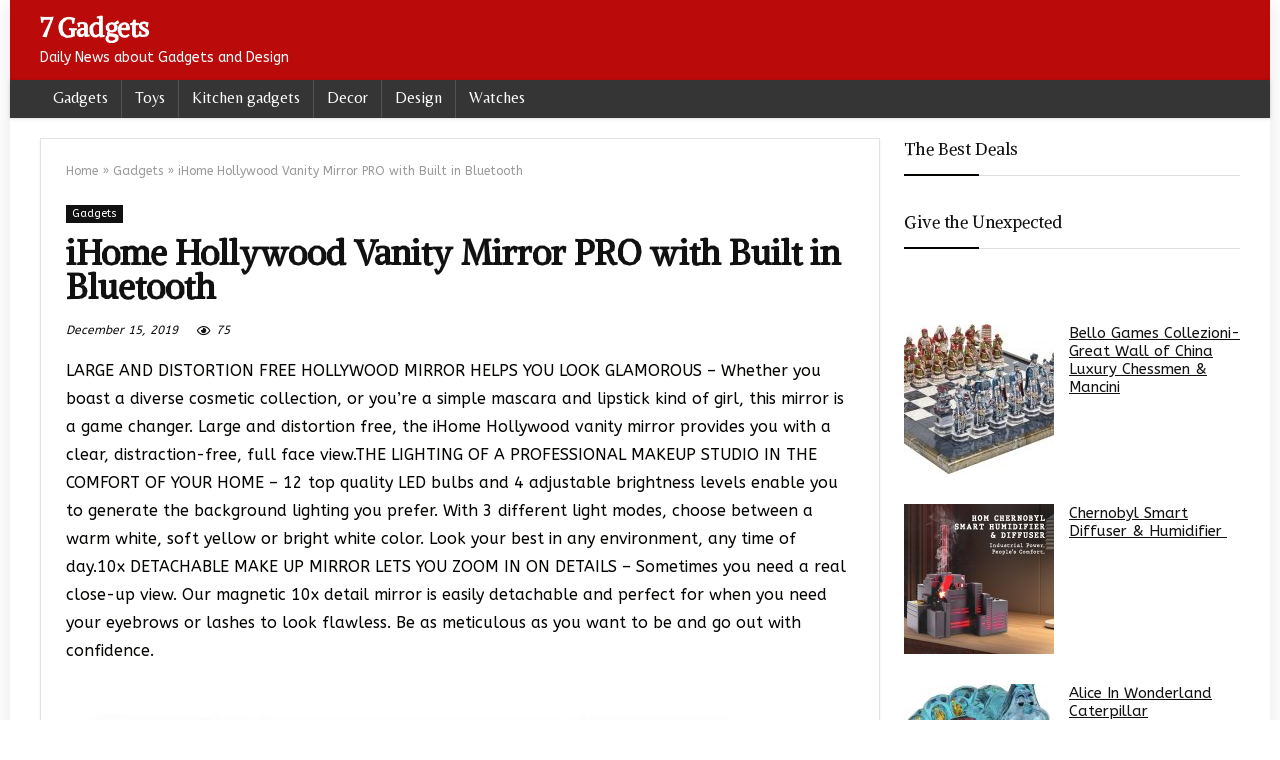

--- FILE ---
content_type: text/html; charset=UTF-8
request_url: https://7gadgets.com/2019/12/23/ihome-hollywood-vanity-mirror-pro-with-built-in-bluetooth/153625
body_size: 20041
content:
<!DOCTYPE html>
<!--[if IE 8]>    <html class="ie8" dir="ltr" lang="en-US" prefix="og: https://ogp.me/ns#"> <![endif]-->
<!--[if IE 9]>    <html class="ie9" dir="ltr" lang="en-US" prefix="og: https://ogp.me/ns#"> <![endif]-->
<!--[if (gt IE 9)|!(IE)] dir="ltr" lang="en-US" prefix="og: https://ogp.me/ns#"><![endif]-->
<html dir="ltr" lang="en-US" prefix="og: https://ogp.me/ns#">
<head>
<meta charset="UTF-8" />
<meta name=viewport content="width=device-width, initial-scale=1.0" />
<!-- feeds & pingback -->
<link rel="profile" href="http://gmpg.org/xfn/11" />
<link rel="pingback" href="https://7gadgets.com/xmlrpc.php" />
<title>iHome Hollywood Vanity Mirror PRO with Built in Bluetooth</title>
	<style>img:is([sizes="auto" i], [sizes^="auto," i]) { contain-intrinsic-size: 3000px 1500px }</style>
	
		<!-- All in One SEO 4.9.3 - aioseo.com -->
	<meta name="robots" content="max-image-preview:large" />
	<meta name="author" content="Raluca"/>
	<link rel="canonical" href="https://7gadgets.com/2019/12/23/ihome-hollywood-vanity-mirror-pro-with-built-in-bluetooth/153625" />
	<meta name="generator" content="All in One SEO (AIOSEO) 4.9.3" />
		<meta property="og:locale" content="en_US" />
		<meta property="og:site_name" content="7 Gadgets | Daily News about Gadgets and Design" />
		<meta property="og:type" content="article" />
		<meta property="og:title" content="iHome Hollywood Vanity Mirror PRO with Built in Bluetooth" />
		<meta property="og:url" content="https://7gadgets.com/2019/12/23/ihome-hollywood-vanity-mirror-pro-with-built-in-bluetooth/153625" />
		<meta property="og:image" content="https://7gadgets.com/wp-content/uploads/2019/12/iHome-Hollywood-Vanity-Mirror-PRO-with-Built-in-Bluetooth.jpg" />
		<meta property="og:image:secure_url" content="https://7gadgets.com/wp-content/uploads/2019/12/iHome-Hollywood-Vanity-Mirror-PRO-with-Built-in-Bluetooth.jpg" />
		<meta property="og:image:width" content="1000" />
		<meta property="og:image:height" content="1000" />
		<meta property="article:published_time" content="2019-12-22T21:04:38+00:00" />
		<meta property="article:modified_time" content="2019-12-15T08:06:52+00:00" />
		<meta property="article:publisher" content="https://www.facebook.com/7gadgets/" />
		<meta name="twitter:card" content="summary" />
		<meta name="twitter:site" content="@justelite" />
		<meta name="twitter:title" content="iHome Hollywood Vanity Mirror PRO with Built in Bluetooth" />
		<meta name="twitter:creator" content="@justelite" />
		<meta name="twitter:image" content="https://7gadgets.com/wp-content/uploads/2023/10/998187_609304579093964_457149550_n.jpg" />
		<script type="application/ld+json" class="aioseo-schema">
			{"@context":"https:\/\/schema.org","@graph":[{"@type":"Article","@id":"https:\/\/7gadgets.com\/2019\/12\/23\/ihome-hollywood-vanity-mirror-pro-with-built-in-bluetooth\/153625#article","name":"iHome Hollywood Vanity Mirror PRO with Built in Bluetooth","headline":"iHome Hollywood Vanity Mirror PRO with Built in Bluetooth","author":{"@id":"https:\/\/7gadgets.com\/author\/admin#author"},"publisher":{"@id":"https:\/\/7gadgets.com\/#organization"},"image":{"@type":"ImageObject","url":"https:\/\/7gadgets.com\/wp-content\/uploads\/2019\/12\/iHome-Hollywood-Vanity-Mirror-PRO-with-Built-in-Bluetooth.jpg","width":1000,"height":1000},"datePublished":"2019-12-23T00:04:38+03:00","dateModified":"2019-12-15T11:06:52+03:00","inLanguage":"en-US","mainEntityOfPage":{"@id":"https:\/\/7gadgets.com\/2019\/12\/23\/ihome-hollywood-vanity-mirror-pro-with-built-in-bluetooth\/153625#webpage"},"isPartOf":{"@id":"https:\/\/7gadgets.com\/2019\/12\/23\/ihome-hollywood-vanity-mirror-pro-with-built-in-bluetooth\/153625#webpage"},"articleSection":"Gadgets"},{"@type":"BreadcrumbList","@id":"https:\/\/7gadgets.com\/2019\/12\/23\/ihome-hollywood-vanity-mirror-pro-with-built-in-bluetooth\/153625#breadcrumblist","itemListElement":[{"@type":"ListItem","@id":"https:\/\/7gadgets.com#listItem","position":1,"name":"Home","item":"https:\/\/7gadgets.com","nextItem":{"@type":"ListItem","@id":"https:\/\/7gadgets.com\/category\/gadgets#listItem","name":"Gadgets"}},{"@type":"ListItem","@id":"https:\/\/7gadgets.com\/category\/gadgets#listItem","position":2,"name":"Gadgets","item":"https:\/\/7gadgets.com\/category\/gadgets","nextItem":{"@type":"ListItem","@id":"https:\/\/7gadgets.com\/2019\/12\/23\/ihome-hollywood-vanity-mirror-pro-with-built-in-bluetooth\/153625#listItem","name":"iHome Hollywood Vanity Mirror PRO with Built in Bluetooth"},"previousItem":{"@type":"ListItem","@id":"https:\/\/7gadgets.com#listItem","name":"Home"}},{"@type":"ListItem","@id":"https:\/\/7gadgets.com\/2019\/12\/23\/ihome-hollywood-vanity-mirror-pro-with-built-in-bluetooth\/153625#listItem","position":3,"name":"iHome Hollywood Vanity Mirror PRO with Built in Bluetooth","previousItem":{"@type":"ListItem","@id":"https:\/\/7gadgets.com\/category\/gadgets#listItem","name":"Gadgets"}}]},{"@type":"Organization","@id":"https:\/\/7gadgets.com\/#organization","name":"7 Gadgets","description":"Daily News about Gadgets and Design","url":"https:\/\/7gadgets.com\/","logo":{"@type":"ImageObject","url":"https:\/\/7gadgets.com\/wp-content\/uploads\/2023\/10\/998187_609304579093964_457149550_n.jpg","@id":"https:\/\/7gadgets.com\/2019\/12\/23\/ihome-hollywood-vanity-mirror-pro-with-built-in-bluetooth\/153625\/#organizationLogo","width":512,"height":512},"image":{"@id":"https:\/\/7gadgets.com\/2019\/12\/23\/ihome-hollywood-vanity-mirror-pro-with-built-in-bluetooth\/153625\/#organizationLogo"},"sameAs":["https:\/\/twitter.com\/justelite"]},{"@type":"Person","@id":"https:\/\/7gadgets.com\/author\/admin#author","url":"https:\/\/7gadgets.com\/author\/admin","name":"Raluca","image":{"@type":"ImageObject","@id":"https:\/\/7gadgets.com\/2019\/12\/23\/ihome-hollywood-vanity-mirror-pro-with-built-in-bluetooth\/153625#authorImage","url":"https:\/\/secure.gravatar.com\/avatar\/0ddf29456f2eb0f8294e670944b8a280f74cfec94db9bf9e372f232875af2cbb?s=96&d=monsterid&r=g","width":96,"height":96,"caption":"Raluca"}},{"@type":"WebPage","@id":"https:\/\/7gadgets.com\/2019\/12\/23\/ihome-hollywood-vanity-mirror-pro-with-built-in-bluetooth\/153625#webpage","url":"https:\/\/7gadgets.com\/2019\/12\/23\/ihome-hollywood-vanity-mirror-pro-with-built-in-bluetooth\/153625","name":"iHome Hollywood Vanity Mirror PRO with Built in Bluetooth","inLanguage":"en-US","isPartOf":{"@id":"https:\/\/7gadgets.com\/#website"},"breadcrumb":{"@id":"https:\/\/7gadgets.com\/2019\/12\/23\/ihome-hollywood-vanity-mirror-pro-with-built-in-bluetooth\/153625#breadcrumblist"},"author":{"@id":"https:\/\/7gadgets.com\/author\/admin#author"},"creator":{"@id":"https:\/\/7gadgets.com\/author\/admin#author"},"image":{"@type":"ImageObject","url":"https:\/\/7gadgets.com\/wp-content\/uploads\/2019\/12\/iHome-Hollywood-Vanity-Mirror-PRO-with-Built-in-Bluetooth.jpg","@id":"https:\/\/7gadgets.com\/2019\/12\/23\/ihome-hollywood-vanity-mirror-pro-with-built-in-bluetooth\/153625\/#mainImage","width":1000,"height":1000},"primaryImageOfPage":{"@id":"https:\/\/7gadgets.com\/2019\/12\/23\/ihome-hollywood-vanity-mirror-pro-with-built-in-bluetooth\/153625#mainImage"},"datePublished":"2019-12-23T00:04:38+03:00","dateModified":"2019-12-15T11:06:52+03:00"},{"@type":"WebSite","@id":"https:\/\/7gadgets.com\/#website","url":"https:\/\/7gadgets.com\/","name":"7 Gadgets","description":"Daily News about Gadgets and Design","inLanguage":"en-US","publisher":{"@id":"https:\/\/7gadgets.com\/#organization"}}]}
		</script>
		<!-- All in One SEO -->

<link rel='dns-prefetch' href='//www.googletagmanager.com' />
<link rel='dns-prefetch' href='//stats.wp.com' />
<link rel='dns-prefetch' href='//fonts.googleapis.com' />
<link rel='preconnect' href='//c0.wp.com' />
<link rel="alternate" type="application/rss+xml" title="7 Gadgets &raquo; Feed" href="https://7gadgets.com/feed" />
<link rel="alternate" type="application/rss+xml" title="7 Gadgets &raquo; Comments Feed" href="https://7gadgets.com/comments/feed" />
<script type="text/javascript">
/* <![CDATA[ */
window._wpemojiSettings = {"baseUrl":"https:\/\/s.w.org\/images\/core\/emoji\/16.0.1\/72x72\/","ext":".png","svgUrl":"https:\/\/s.w.org\/images\/core\/emoji\/16.0.1\/svg\/","svgExt":".svg","source":{"concatemoji":"https:\/\/7gadgets.com\/wp-includes\/js\/wp-emoji-release.min.js?ver=3ce37b3633849f370e203a7207a5667f"}};
/*! This file is auto-generated */
!function(s,n){var o,i,e;function c(e){try{var t={supportTests:e,timestamp:(new Date).valueOf()};sessionStorage.setItem(o,JSON.stringify(t))}catch(e){}}function p(e,t,n){e.clearRect(0,0,e.canvas.width,e.canvas.height),e.fillText(t,0,0);var t=new Uint32Array(e.getImageData(0,0,e.canvas.width,e.canvas.height).data),a=(e.clearRect(0,0,e.canvas.width,e.canvas.height),e.fillText(n,0,0),new Uint32Array(e.getImageData(0,0,e.canvas.width,e.canvas.height).data));return t.every(function(e,t){return e===a[t]})}function u(e,t){e.clearRect(0,0,e.canvas.width,e.canvas.height),e.fillText(t,0,0);for(var n=e.getImageData(16,16,1,1),a=0;a<n.data.length;a++)if(0!==n.data[a])return!1;return!0}function f(e,t,n,a){switch(t){case"flag":return n(e,"\ud83c\udff3\ufe0f\u200d\u26a7\ufe0f","\ud83c\udff3\ufe0f\u200b\u26a7\ufe0f")?!1:!n(e,"\ud83c\udde8\ud83c\uddf6","\ud83c\udde8\u200b\ud83c\uddf6")&&!n(e,"\ud83c\udff4\udb40\udc67\udb40\udc62\udb40\udc65\udb40\udc6e\udb40\udc67\udb40\udc7f","\ud83c\udff4\u200b\udb40\udc67\u200b\udb40\udc62\u200b\udb40\udc65\u200b\udb40\udc6e\u200b\udb40\udc67\u200b\udb40\udc7f");case"emoji":return!a(e,"\ud83e\udedf")}return!1}function g(e,t,n,a){var r="undefined"!=typeof WorkerGlobalScope&&self instanceof WorkerGlobalScope?new OffscreenCanvas(300,150):s.createElement("canvas"),o=r.getContext("2d",{willReadFrequently:!0}),i=(o.textBaseline="top",o.font="600 32px Arial",{});return e.forEach(function(e){i[e]=t(o,e,n,a)}),i}function t(e){var t=s.createElement("script");t.src=e,t.defer=!0,s.head.appendChild(t)}"undefined"!=typeof Promise&&(o="wpEmojiSettingsSupports",i=["flag","emoji"],n.supports={everything:!0,everythingExceptFlag:!0},e=new Promise(function(e){s.addEventListener("DOMContentLoaded",e,{once:!0})}),new Promise(function(t){var n=function(){try{var e=JSON.parse(sessionStorage.getItem(o));if("object"==typeof e&&"number"==typeof e.timestamp&&(new Date).valueOf()<e.timestamp+604800&&"object"==typeof e.supportTests)return e.supportTests}catch(e){}return null}();if(!n){if("undefined"!=typeof Worker&&"undefined"!=typeof OffscreenCanvas&&"undefined"!=typeof URL&&URL.createObjectURL&&"undefined"!=typeof Blob)try{var e="postMessage("+g.toString()+"("+[JSON.stringify(i),f.toString(),p.toString(),u.toString()].join(",")+"));",a=new Blob([e],{type:"text/javascript"}),r=new Worker(URL.createObjectURL(a),{name:"wpTestEmojiSupports"});return void(r.onmessage=function(e){c(n=e.data),r.terminate(),t(n)})}catch(e){}c(n=g(i,f,p,u))}t(n)}).then(function(e){for(var t in e)n.supports[t]=e[t],n.supports.everything=n.supports.everything&&n.supports[t],"flag"!==t&&(n.supports.everythingExceptFlag=n.supports.everythingExceptFlag&&n.supports[t]);n.supports.everythingExceptFlag=n.supports.everythingExceptFlag&&!n.supports.flag,n.DOMReady=!1,n.readyCallback=function(){n.DOMReady=!0}}).then(function(){return e}).then(function(){var e;n.supports.everything||(n.readyCallback(),(e=n.source||{}).concatemoji?t(e.concatemoji):e.wpemoji&&e.twemoji&&(t(e.twemoji),t(e.wpemoji)))}))}((window,document),window._wpemojiSettings);
/* ]]> */
</script>
<style id='wp-emoji-styles-inline-css' type='text/css'>

	img.wp-smiley, img.emoji {
		display: inline !important;
		border: none !important;
		box-shadow: none !important;
		height: 1em !important;
		width: 1em !important;
		margin: 0 0.07em !important;
		vertical-align: -0.1em !important;
		background: none !important;
		padding: 0 !important;
	}
</style>
<link rel='stylesheet' id='wp-block-library-css' href='https://c0.wp.com/c/6.8.3/wp-includes/css/dist/block-library/style.min.css' type='text/css' media='all' />
<style id='classic-theme-styles-inline-css' type='text/css'>
/*! This file is auto-generated */
.wp-block-button__link{color:#fff;background-color:#32373c;border-radius:9999px;box-shadow:none;text-decoration:none;padding:calc(.667em + 2px) calc(1.333em + 2px);font-size:1.125em}.wp-block-file__button{background:#32373c;color:#fff;text-decoration:none}
</style>
<link rel='stylesheet' id='aioseo/css/src/vue/standalone/blocks/table-of-contents/global.scss-css' href='https://7gadgets.com/wp-content/plugins/all-in-one-seo-pack/dist/Lite/assets/css/table-of-contents/global.e90f6d47.css?ver=4.9.3' type='text/css' media='all' />
<link rel='stylesheet' id='mediaelement-css' href='https://c0.wp.com/c/6.8.3/wp-includes/js/mediaelement/mediaelementplayer-legacy.min.css' type='text/css' media='all' />
<link rel='stylesheet' id='wp-mediaelement-css' href='https://c0.wp.com/c/6.8.3/wp-includes/js/mediaelement/wp-mediaelement.min.css' type='text/css' media='all' />
<style id='jetpack-sharing-buttons-style-inline-css' type='text/css'>
.jetpack-sharing-buttons__services-list{display:flex;flex-direction:row;flex-wrap:wrap;gap:0;list-style-type:none;margin:5px;padding:0}.jetpack-sharing-buttons__services-list.has-small-icon-size{font-size:12px}.jetpack-sharing-buttons__services-list.has-normal-icon-size{font-size:16px}.jetpack-sharing-buttons__services-list.has-large-icon-size{font-size:24px}.jetpack-sharing-buttons__services-list.has-huge-icon-size{font-size:36px}@media print{.jetpack-sharing-buttons__services-list{display:none!important}}.editor-styles-wrapper .wp-block-jetpack-sharing-buttons{gap:0;padding-inline-start:0}ul.jetpack-sharing-buttons__services-list.has-background{padding:1.25em 2.375em}
</style>
<style id='global-styles-inline-css' type='text/css'>
:root{--wp--preset--aspect-ratio--square: 1;--wp--preset--aspect-ratio--4-3: 4/3;--wp--preset--aspect-ratio--3-4: 3/4;--wp--preset--aspect-ratio--3-2: 3/2;--wp--preset--aspect-ratio--2-3: 2/3;--wp--preset--aspect-ratio--16-9: 16/9;--wp--preset--aspect-ratio--9-16: 9/16;--wp--preset--color--black: #000000;--wp--preset--color--cyan-bluish-gray: #abb8c3;--wp--preset--color--white: #ffffff;--wp--preset--color--pale-pink: #f78da7;--wp--preset--color--vivid-red: #cf2e2e;--wp--preset--color--luminous-vivid-orange: #ff6900;--wp--preset--color--luminous-vivid-amber: #fcb900;--wp--preset--color--light-green-cyan: #7bdcb5;--wp--preset--color--vivid-green-cyan: #00d084;--wp--preset--color--pale-cyan-blue: #8ed1fc;--wp--preset--color--vivid-cyan-blue: #0693e3;--wp--preset--color--vivid-purple: #9b51e0;--wp--preset--gradient--vivid-cyan-blue-to-vivid-purple: linear-gradient(135deg,rgba(6,147,227,1) 0%,rgb(155,81,224) 100%);--wp--preset--gradient--light-green-cyan-to-vivid-green-cyan: linear-gradient(135deg,rgb(122,220,180) 0%,rgb(0,208,130) 100%);--wp--preset--gradient--luminous-vivid-amber-to-luminous-vivid-orange: linear-gradient(135deg,rgba(252,185,0,1) 0%,rgba(255,105,0,1) 100%);--wp--preset--gradient--luminous-vivid-orange-to-vivid-red: linear-gradient(135deg,rgba(255,105,0,1) 0%,rgb(207,46,46) 100%);--wp--preset--gradient--very-light-gray-to-cyan-bluish-gray: linear-gradient(135deg,rgb(238,238,238) 0%,rgb(169,184,195) 100%);--wp--preset--gradient--cool-to-warm-spectrum: linear-gradient(135deg,rgb(74,234,220) 0%,rgb(151,120,209) 20%,rgb(207,42,186) 40%,rgb(238,44,130) 60%,rgb(251,105,98) 80%,rgb(254,248,76) 100%);--wp--preset--gradient--blush-light-purple: linear-gradient(135deg,rgb(255,206,236) 0%,rgb(152,150,240) 100%);--wp--preset--gradient--blush-bordeaux: linear-gradient(135deg,rgb(254,205,165) 0%,rgb(254,45,45) 50%,rgb(107,0,62) 100%);--wp--preset--gradient--luminous-dusk: linear-gradient(135deg,rgb(255,203,112) 0%,rgb(199,81,192) 50%,rgb(65,88,208) 100%);--wp--preset--gradient--pale-ocean: linear-gradient(135deg,rgb(255,245,203) 0%,rgb(182,227,212) 50%,rgb(51,167,181) 100%);--wp--preset--gradient--electric-grass: linear-gradient(135deg,rgb(202,248,128) 0%,rgb(113,206,126) 100%);--wp--preset--gradient--midnight: linear-gradient(135deg,rgb(2,3,129) 0%,rgb(40,116,252) 100%);--wp--preset--font-size--small: 13px;--wp--preset--font-size--medium: 20px;--wp--preset--font-size--large: 36px;--wp--preset--font-size--x-large: 42px;--wp--preset--spacing--20: 0.44rem;--wp--preset--spacing--30: 0.67rem;--wp--preset--spacing--40: 1rem;--wp--preset--spacing--50: 1.5rem;--wp--preset--spacing--60: 2.25rem;--wp--preset--spacing--70: 3.38rem;--wp--preset--spacing--80: 5.06rem;--wp--preset--shadow--natural: 6px 6px 9px rgba(0, 0, 0, 0.2);--wp--preset--shadow--deep: 12px 12px 50px rgba(0, 0, 0, 0.4);--wp--preset--shadow--sharp: 6px 6px 0px rgba(0, 0, 0, 0.2);--wp--preset--shadow--outlined: 6px 6px 0px -3px rgba(255, 255, 255, 1), 6px 6px rgba(0, 0, 0, 1);--wp--preset--shadow--crisp: 6px 6px 0px rgba(0, 0, 0, 1);}:where(.is-layout-flex){gap: 0.5em;}:where(.is-layout-grid){gap: 0.5em;}body .is-layout-flex{display: flex;}.is-layout-flex{flex-wrap: wrap;align-items: center;}.is-layout-flex > :is(*, div){margin: 0;}body .is-layout-grid{display: grid;}.is-layout-grid > :is(*, div){margin: 0;}:where(.wp-block-columns.is-layout-flex){gap: 2em;}:where(.wp-block-columns.is-layout-grid){gap: 2em;}:where(.wp-block-post-template.is-layout-flex){gap: 1.25em;}:where(.wp-block-post-template.is-layout-grid){gap: 1.25em;}.has-black-color{color: var(--wp--preset--color--black) !important;}.has-cyan-bluish-gray-color{color: var(--wp--preset--color--cyan-bluish-gray) !important;}.has-white-color{color: var(--wp--preset--color--white) !important;}.has-pale-pink-color{color: var(--wp--preset--color--pale-pink) !important;}.has-vivid-red-color{color: var(--wp--preset--color--vivid-red) !important;}.has-luminous-vivid-orange-color{color: var(--wp--preset--color--luminous-vivid-orange) !important;}.has-luminous-vivid-amber-color{color: var(--wp--preset--color--luminous-vivid-amber) !important;}.has-light-green-cyan-color{color: var(--wp--preset--color--light-green-cyan) !important;}.has-vivid-green-cyan-color{color: var(--wp--preset--color--vivid-green-cyan) !important;}.has-pale-cyan-blue-color{color: var(--wp--preset--color--pale-cyan-blue) !important;}.has-vivid-cyan-blue-color{color: var(--wp--preset--color--vivid-cyan-blue) !important;}.has-vivid-purple-color{color: var(--wp--preset--color--vivid-purple) !important;}.has-black-background-color{background-color: var(--wp--preset--color--black) !important;}.has-cyan-bluish-gray-background-color{background-color: var(--wp--preset--color--cyan-bluish-gray) !important;}.has-white-background-color{background-color: var(--wp--preset--color--white) !important;}.has-pale-pink-background-color{background-color: var(--wp--preset--color--pale-pink) !important;}.has-vivid-red-background-color{background-color: var(--wp--preset--color--vivid-red) !important;}.has-luminous-vivid-orange-background-color{background-color: var(--wp--preset--color--luminous-vivid-orange) !important;}.has-luminous-vivid-amber-background-color{background-color: var(--wp--preset--color--luminous-vivid-amber) !important;}.has-light-green-cyan-background-color{background-color: var(--wp--preset--color--light-green-cyan) !important;}.has-vivid-green-cyan-background-color{background-color: var(--wp--preset--color--vivid-green-cyan) !important;}.has-pale-cyan-blue-background-color{background-color: var(--wp--preset--color--pale-cyan-blue) !important;}.has-vivid-cyan-blue-background-color{background-color: var(--wp--preset--color--vivid-cyan-blue) !important;}.has-vivid-purple-background-color{background-color: var(--wp--preset--color--vivid-purple) !important;}.has-black-border-color{border-color: var(--wp--preset--color--black) !important;}.has-cyan-bluish-gray-border-color{border-color: var(--wp--preset--color--cyan-bluish-gray) !important;}.has-white-border-color{border-color: var(--wp--preset--color--white) !important;}.has-pale-pink-border-color{border-color: var(--wp--preset--color--pale-pink) !important;}.has-vivid-red-border-color{border-color: var(--wp--preset--color--vivid-red) !important;}.has-luminous-vivid-orange-border-color{border-color: var(--wp--preset--color--luminous-vivid-orange) !important;}.has-luminous-vivid-amber-border-color{border-color: var(--wp--preset--color--luminous-vivid-amber) !important;}.has-light-green-cyan-border-color{border-color: var(--wp--preset--color--light-green-cyan) !important;}.has-vivid-green-cyan-border-color{border-color: var(--wp--preset--color--vivid-green-cyan) !important;}.has-pale-cyan-blue-border-color{border-color: var(--wp--preset--color--pale-cyan-blue) !important;}.has-vivid-cyan-blue-border-color{border-color: var(--wp--preset--color--vivid-cyan-blue) !important;}.has-vivid-purple-border-color{border-color: var(--wp--preset--color--vivid-purple) !important;}.has-vivid-cyan-blue-to-vivid-purple-gradient-background{background: var(--wp--preset--gradient--vivid-cyan-blue-to-vivid-purple) !important;}.has-light-green-cyan-to-vivid-green-cyan-gradient-background{background: var(--wp--preset--gradient--light-green-cyan-to-vivid-green-cyan) !important;}.has-luminous-vivid-amber-to-luminous-vivid-orange-gradient-background{background: var(--wp--preset--gradient--luminous-vivid-amber-to-luminous-vivid-orange) !important;}.has-luminous-vivid-orange-to-vivid-red-gradient-background{background: var(--wp--preset--gradient--luminous-vivid-orange-to-vivid-red) !important;}.has-very-light-gray-to-cyan-bluish-gray-gradient-background{background: var(--wp--preset--gradient--very-light-gray-to-cyan-bluish-gray) !important;}.has-cool-to-warm-spectrum-gradient-background{background: var(--wp--preset--gradient--cool-to-warm-spectrum) !important;}.has-blush-light-purple-gradient-background{background: var(--wp--preset--gradient--blush-light-purple) !important;}.has-blush-bordeaux-gradient-background{background: var(--wp--preset--gradient--blush-bordeaux) !important;}.has-luminous-dusk-gradient-background{background: var(--wp--preset--gradient--luminous-dusk) !important;}.has-pale-ocean-gradient-background{background: var(--wp--preset--gradient--pale-ocean) !important;}.has-electric-grass-gradient-background{background: var(--wp--preset--gradient--electric-grass) !important;}.has-midnight-gradient-background{background: var(--wp--preset--gradient--midnight) !important;}.has-small-font-size{font-size: var(--wp--preset--font-size--small) !important;}.has-medium-font-size{font-size: var(--wp--preset--font-size--medium) !important;}.has-large-font-size{font-size: var(--wp--preset--font-size--large) !important;}.has-x-large-font-size{font-size: var(--wp--preset--font-size--x-large) !important;}
:where(.wp-block-post-template.is-layout-flex){gap: 1.25em;}:where(.wp-block-post-template.is-layout-grid){gap: 1.25em;}
:where(.wp-block-columns.is-layout-flex){gap: 2em;}:where(.wp-block-columns.is-layout-grid){gap: 2em;}
:root :where(.wp-block-pullquote){font-size: 1.5em;line-height: 1.6;}
</style>
<link crossorigin="anonymous" rel='stylesheet' id='Belleza-css' href='//fonts.googleapis.com/css?family=Belleza&#038;subset=latin&#038;ver=3ce37b3633849f370e203a7207a5667f' type='text/css' media='all' />
<link crossorigin="anonymous" rel='stylesheet' id='Alike+Angular-css' href='//fonts.googleapis.com/css?family=Alike+Angular&#038;subset=latin&#038;ver=3ce37b3633849f370e203a7207a5667f' type='text/css' media='all' />
<link crossorigin="anonymous" rel='stylesheet' id='ABeeZee-css' href='//fonts.googleapis.com/css?family=ABeeZee&#038;subset=latin&#038;ver=3ce37b3633849f370e203a7207a5667f' type='text/css' media='all' />
<link rel='stylesheet' id='parent-style-css' href='https://7gadgets.com/wp-content/themes/rehub-theme/style.css?ver=3ce37b3633849f370e203a7207a5667f' type='text/css' media='all' />
<link rel='stylesheet' id='rhstyle-css' href='https://7gadgets.com/wp-content/themes/rehub-blankchild/style.css?ver=12.5' type='text/css' media='all' />
<link rel='stylesheet' id='responsive-css' href='https://7gadgets.com/wp-content/themes/rehub-theme/css/responsive.css?ver=12.5' type='text/css' media='all' />
<link rel='stylesheet' id='rehubicons-css' href='https://7gadgets.com/wp-content/themes/rehub-theme/iconstyle.css?ver=12.5' type='text/css' media='all' />
<script type="text/javascript" src="https://c0.wp.com/c/6.8.3/wp-includes/js/jquery/jquery.min.js" id="jquery-core-js"></script>
<script type="text/javascript" src="https://c0.wp.com/c/6.8.3/wp-includes/js/jquery/jquery-migrate.min.js" id="jquery-migrate-js"></script>
<script type="text/javascript" id="rehub-postview-js-extra">
/* <![CDATA[ */
var postviewvar = {"rhpost_ajax_url":"https:\/\/7gadgets.com\/wp-content\/plugins\/rehub-framework\/includes\/rehub_ajax.php","post_id":"153625"};
/* ]]> */
</script>
<script type="text/javascript" src="https://7gadgets.com/wp-content/plugins/rehub-framework/assets/js/postviews.js?ver=3ce37b3633849f370e203a7207a5667f" id="rehub-postview-js"></script>

<!-- Google tag (gtag.js) snippet added by Site Kit -->
<!-- Google Analytics snippet added by Site Kit -->
<script type="text/javascript" src="https://www.googletagmanager.com/gtag/js?id=GT-KTTZJ2X" id="google_gtagjs-js" async></script>
<script type="text/javascript" id="google_gtagjs-js-after">
/* <![CDATA[ */
window.dataLayer = window.dataLayer || [];function gtag(){dataLayer.push(arguments);}
gtag("set","linker",{"domains":["7gadgets.com"]});
gtag("js", new Date());
gtag("set", "developer_id.dZTNiMT", true);
gtag("config", "GT-KTTZJ2X");
/* ]]> */
</script>
<link rel="https://api.w.org/" href="https://7gadgets.com/wp-json/" /><link rel="alternate" title="JSON" type="application/json" href="https://7gadgets.com/wp-json/wp/v2/posts/153625" /><link rel="EditURI" type="application/rsd+xml" title="RSD" href="https://7gadgets.com/xmlrpc.php?rsd" />

<link rel='shortlink' href='https://7gadgets.com/?p=153625' />
<link rel="alternate" title="oEmbed (JSON)" type="application/json+oembed" href="https://7gadgets.com/wp-json/oembed/1.0/embed?url=https%3A%2F%2F7gadgets.com%2F2019%2F12%2F23%2Fihome-hollywood-vanity-mirror-pro-with-built-in-bluetooth%2F153625" />
<link rel="alternate" title="oEmbed (XML)" type="text/xml+oembed" href="https://7gadgets.com/wp-json/oembed/1.0/embed?url=https%3A%2F%2F7gadgets.com%2F2019%2F12%2F23%2Fihome-hollywood-vanity-mirror-pro-with-built-in-bluetooth%2F153625&#038;format=xml" />
<meta name="generator" content="Site Kit by Google 1.171.0" />	<style>img#wpstats{display:none}</style>
		<style type="text/css"> .main-nav{box-shadow:0 1px 4px rgba(0,0,0,0.1),0 0 0 1px rgba(0,0,0,0.03);}nav.top_menu > ul > li > a{font-weight:normal;}.dl-menuwrapper li a,nav.top_menu ul li a,#re_menu_near_logo li,#re_menu_near_logo li{font-family:"Belleza",trebuchet ms !important;font-weight:;font-style:;}.priced_block .btn_offer_block,.rh-deal-compact-btn,.wpsm-button.rehub_main_btn,.woocommerce div.product p.price,.rehub_feat_block div.offer_title,.rh_wrapper_video_playlist .rh_video_title_and_time .rh_video_title,.main_slider .flex-overlay h2,.main_slider .flex-overlay a.btn_more,.re-line-badge,.related_articles ul li > a,h1,h2,h3,h4,h5,h6,.tabs-menu li,.cats_def a,.btn_more,.widget.tabs > ul > li,.widget .title,.title h1,.title h5,.small_post blockquote p,.related_articles .related_title,#comments .title_comments,.commentlist .comment-author .fn,.commentlist .comment-author .fn a,#commentform #submit,.media_video > p,.rate_bar_wrap .review-top .review-text span.review-header,input[type="submit"],input[type="button"],input[type="reset"],.vc_btn3,.wpsm-numbox.wpsm-style6 span.num,.wpsm-numbox.wpsm-style5 span.num,.woocommerce ul.product_list_widget li a,.widget.better_woocat,.re-compare-destin.wpsm-button,.rehub-main-font,.vc_general.vc_btn3,.cegg-list-logo-title,.logo .textlogo,.woocommerce .summary .masked_coupon,.woocommerce a.woo_loop_btn,.woocommerce input.button.alt,.woocommerce a.add_to_cart_button,.woocommerce .single_add_to_cart_button,.woocommerce div.product form.cart .button,.woocommerce .checkout-button.button,.woofiltersbig .prdctfltr_buttons a.prdctfltr_woocommerce_filter_submit,#buddypress button.submit,.wcv-grid a.button,input.gmw-submit,#ws-plugin--s2member-profile-submit,#rtmedia_create_new_album,input[type="submit"].dokan-btn-theme,a.dokan-btn-theme:not(.dashicons),.dokan-btn-theme:not(.dashicons),.woocommerce div.product .single_add_to_cart_button,.woocommerce div.product .summary .masked_coupon,.woocommerce div.product .summary .price,.wvm_plan,.wp-block-quote.is-style-large,.wp-block-button .wp-block-button__link,.comment-respond h3,.related_articles .related_title,.re_title_inmodal,.widget_merchant_list .buttons_col a{font-family:"Alike Angular",trebuchet ms;font-style:;}.main_slider .flex-overlay h2,h1,h2,h3,h4,h5,h6,.title h1,.title h5,.comment-respond h3,.def_btn{font-weight:;}.related_articles ul li > a,.sidebar,.prosconswidget,.rehub-body-font,body{font-family:"ABeeZee",arial !important;font-weight:;font-style:;}.header_top_wrap .user-ava-intop:after,.header-top .top-nav > ul > li > a,.header-top a.cart-contents,.header_top_wrap .icon-search-onclick:before,.header-top .top-social,.header-top .top-social a{color:#090808 !important;}.header-top .top-nav li{border:none !important;}.main-nav .user-ava-intop:after,nav.top_menu > ul > li > a,.dl-menuwrapper button i{color:#ffffff !important;}.dl-menuwrapper button svg line{stroke:#ffffff !important;}nav.top_menu > ul > li > a:hover{box-shadow:none;}#main_header,.is-sticky .logo_section_wrap,.sticky-active.logo_section_wrap{background-color:#ba0a0a !important}.main-nav.white_style{border-top:none}nav.top_menu > ul:not(.off-canvas) > li > a:after{top:auto;bottom:0}.header-top{border:none;} .widget .title:after{border-bottom:2px solid #030300;}.rehub-main-color-border,nav.top_menu > ul > li.vertical-menu.border-main-color .sub-menu,.rh-main-bg-hover:hover,.wp-block-quote,ul.def_btn_link_tabs li.active a,.wp-block-pullquote{border-color:#030300;}.wpsm_promobox.rehub_promobox{border-left-color:#030300!important;}.color_link{color:#030300 !important;}.search-header-contents{border-top-color:#030300;}.featured_slider:hover .score,.top_chart_controls .controls:hover,article.post .wpsm_toplist_heading:before{border-color:#030300;}.btn_more:hover,.small_post .overlay .btn_more:hover,.tw-pagination .current{border:1px solid #030300;color:#fff}.rehub_woo_review .rehub_woo_tabs_menu li.current{border-top:3px solid #030300;}.gallery-pics .gp-overlay{box-shadow:0 0 0 4px #030300 inset;}.post .rehub_woo_tabs_menu li.current,.woocommerce div.product .woocommerce-tabs ul.tabs li.active{border-top:2px solid #030300;}.rething_item a.cat{border-bottom-color:#030300}nav.top_menu ul li ul.sub-menu{border-bottom:2px solid #030300;}.widget.deal_daywoo,.elementor-widget-wpsm_woofeatured .deal_daywoo{border:3px solid #030300;padding:20px;background:#fff;}.deal_daywoo .wpsm-bar-bar{background-color:#030300 !important} #buddypress div.item-list-tabs ul li.selected a span,#buddypress div.item-list-tabs ul li.current a span,#buddypress div.item-list-tabs ul li a span,.user-profile-div .user-menu-tab > li.active > a,.user-profile-div .user-menu-tab > li.active > a:focus,.user-profile-div .user-menu-tab > li.active > a:hover,.slide .news_cat a,.news_in_thumb:hover .news_cat a,.news_out_thumb:hover .news_cat a,.col-feat-grid:hover .news_cat a,.carousel-style-deal .re_carousel .controls,.re_carousel .controls:hover,.openedprevnext .postNavigation a,.postNavigation a:hover,.top_chart_pagination a.selected,.flex-control-paging li a.flex-active,.flex-control-paging li a:hover,.btn_more:hover,.tabs-menu li:hover,.tabs-menu li.current,.featured_slider:hover .score,#bbp_user_edit_submit,.bbp-topic-pagination a,.bbp-topic-pagination a,.custom-checkbox label.checked:after,.slider_post .caption,ul.postpagination li.active a,ul.postpagination li:hover a,ul.postpagination li a:focus,.top_theme h5 strong,.re_carousel .text:after,#topcontrol:hover,.main_slider .flex-overlay:hover a.read-more,.rehub_chimp #mc_embed_signup input#mc-embedded-subscribe,#rank_1.rank_count,#toplistmenu > ul li:before,.rehub_chimp:before,.wpsm-members > strong:first-child,.r_catbox_btn,.wpcf7 .wpcf7-submit,.comm_meta_wrap .rh_user_s2_label,.wpsm_pretty_hover li:hover,.wpsm_pretty_hover li.current,.rehub-main-color-bg,.togglegreedybtn:after,.rh-bg-hover-color:hover .news_cat a,.rh-main-bg-hover:hover,.rh_wrapper_video_playlist .rh_video_currently_playing,.rh_wrapper_video_playlist .rh_video_currently_playing.rh_click_video:hover,.rtmedia-list-item .rtmedia-album-media-count,.tw-pagination .current,.dokan-dashboard .dokan-dash-sidebar ul.dokan-dashboard-menu li.active,.dokan-dashboard .dokan-dash-sidebar ul.dokan-dashboard-menu li:hover,.dokan-dashboard .dokan-dash-sidebar ul.dokan-dashboard-menu li.dokan-common-links a:hover,#ywqa-submit-question,.woocommerce .widget_price_filter .ui-slider .ui-slider-range,.rh-hov-bor-line > a:after,nav.top_menu > ul:not(.off-canvas) > li > a:after,.rh-border-line:after,.wpsm-table.wpsm-table-main-color table tr th,.rehub_chimp_flat #mc_embed_signup input#mc-embedded-subscribe{background:#030300;}@media (max-width:767px){.postNavigation a{background:#030300;}}.rh-main-bg-hover:hover,.rh-main-bg-hover:hover .whitehovered{color:#fff !important} a,.carousel-style-deal .deal-item .priced_block .price_count ins,nav.top_menu ul li.menu-item-has-children ul li.menu-item-has-children > a:before,.top_chart_controls .controls:hover,.flexslider .fa-pulse,.footer-bottom .widget .f_menu li a:hover,.comment_form h3 a,.bbp-body li.bbp-forum-info > a:hover,.bbp-body li.bbp-topic-title > a:hover,#subscription-toggle a:before,#favorite-toggle a:before,.aff_offer_links .aff_name a,.rh-deal-price,.commentlist .comment-content small a,.related_articles .title_cat_related a,article em.emph,.campare_table table.one td strong.red,.sidebar .tabs-item .detail p a,.footer-bottom .widget .title span,footer p a,.welcome-frase strong,article.post .wpsm_toplist_heading:before,.post a.color_link,.categoriesbox:hover h3 a:after,.bbp-body li.bbp-forum-info > a,.bbp-body li.bbp-topic-title > a,.widget .title i,.woocommerce-MyAccount-navigation ul li.is-active a,.category-vendormenu li.current a,.deal_daywoo .title,.rehub-main-color,.wpsm_pretty_colored ul li.current a,.wpsm_pretty_colored ul li.current,.rh-heading-hover-color:hover h2 a,.rh-heading-hover-color:hover h3 a,.rh-heading-hover-color:hover h4 a,.rh-heading-hover-color:hover h5 a,.rh-heading-hover-color:hover .rh-heading-hover-item a,.rh-heading-icon:before,.widget_layered_nav ul li.chosen a:before,.wp-block-quote.is-style-large p,ul.page-numbers li span.current,ul.page-numbers li a:hover,ul.page-numbers li.active a,.page-link > span:not(.page-link-title),blockquote:not(.wp-block-quote) p,span.re_filtersort_btn:hover,span.active.re_filtersort_btn,.deal_daywoo .price,div.sortingloading:after{color:#030300;} .page-link > span:not(.page-link-title),.postimagetrend .title,.widget.widget_affegg_widget .title,.widget.top_offers .title,.widget.cegg_widget_products .title,header .header_first_style .search form.search-form [type="submit"],header .header_eight_style .search form.search-form [type="submit"],.more_post a,.more_post span,.filter_home_pick span.active,.filter_home_pick span:hover,.filter_product_pick span.active,.filter_product_pick span:hover,.rh_tab_links a.active,.rh_tab_links a:hover,.wcv-navigation ul.menu li.active,.wcv-navigation ul.menu li:hover a,form.search-form [type="submit"],.rehub-sec-color-bg,input#ywqa-submit-question,input#ywqa-send-answer,.woocommerce button.button.alt,.tabsajax span.active.re_filtersort_btn,.wpsm-table.wpsm-table-sec-color table tr th,.rh-slider-arrow{background:#000000 !important;color:#fff !important;outline:0}.widget.widget_affegg_widget .title:after,.widget.top_offers .title:after,.vc_tta-tabs.wpsm-tabs .vc_tta-tab.vc_active,.vc_tta-tabs.wpsm-tabs .vc_tta-panel.vc_active .vc_tta-panel-heading,.widget.cegg_widget_products .title:after{border-top-color:#000000 !important;}.page-link > span:not(.page-link-title){border:1px solid #000000;}.page-link > span:not(.page-link-title),.header_first_style .search form.search-form [type="submit"] i{color:#fff !important;}.rh_tab_links a.active,.rh_tab_links a:hover,.rehub-sec-color-border,nav.top_menu > ul > li.vertical-menu.border-sec-color > .sub-menu,.rh-slider-thumbs-item--active{border-color:#000000}.rh_wrapper_video_playlist .rh_video_currently_playing,.rh_wrapper_video_playlist .rh_video_currently_playing.rh_click_video:hover{background-color:#000000;box-shadow:1200px 0 0 #000000 inset;}.rehub-sec-color{color:#000000}.rehub_chimp{background-color:#000000;border-color:#000000;}.rehub_chimp h3{color:#fff}.rehub_chimp p.chimp_subtitle,.rehub_chimp p{color:#eaeaea !important} form.search-form input[type="text"]{border-radius:4px}.news .priced_block .price_count,.blog_string .priced_block .price_count,.main_slider .price_count{margin-right:5px}.right_aff .priced_block .btn_offer_block,.right_aff .priced_block .price_count{border-radius:0 !important}form.search-form.product-search-form input[type="text"]{border-radius:4px 0 0 4px;}form.search-form [type="submit"]{border-radius:0 4px 4px 0;}.rtl form.search-form.product-search-form input[type="text"]{border-radius:0 4px 4px 0;}.rtl form.search-form [type="submit"]{border-radius:4px 0 0 4px;}.price_count,.rehub_offer_coupon,#buddypress .dir-search input[type=text],.gmw-form-wrapper input[type=text],.gmw-form-wrapper select,#buddypress a.button,.btn_more,#main_header .wpsm-button,#rh-header-cover-image .wpsm-button,#wcvendor_image_bg .wpsm-button,input[type="text"],textarea,input[type="tel"],input[type="password"],input[type="email"],input[type="url"],input[type="number"],.def_btn,input[type="submit"],input[type="button"],input[type="reset"],.rh_offer_list .offer_thumb .deal_img_wrap,.grid_onsale,.rehub-main-smooth,.re_filter_instore span.re_filtersort_btn:hover,.re_filter_instore span.active.re_filtersort_btn,#buddypress .standard-form input[type=text],#buddypress .standard-form textarea,.blacklabelprice{border-radius:4px}.news-community,.woocommerce .products.grid_woo .product,.rehub_chimp #mc_embed_signup input.email,#mc_embed_signup input#mc-embedded-subscribe,.rh_offer_list,.woo-tax-logo,#buddypress div.item-list-tabs ul li a,#buddypress form#whats-new-form,#buddypress div#invite-list,#buddypress #send-reply div.message-box,.rehub-sec-smooth,.rate-bar-bar,.rate-bar,#wcfm-main-contentainer #wcfm-content,.wcfm_welcomebox_header{border-radius:5px} .woocommerce .summary .masked_coupon,.woocommerce a.woo_loop_btn,.woocommerce .button.checkout,.woocommerce input.button.alt,.woocommerce a.add_to_cart_button,.woocommerce-page a.add_to_cart_button,.woocommerce .single_add_to_cart_button,.woocommerce div.product form.cart .button,.woocommerce .checkout-button.button,.woofiltersbig .prdctfltr_buttons a.prdctfltr_woocommerce_filter_submit,.priced_block .btn_offer_block,.priced_block .button,.rh-deal-compact-btn,input.mdf_button,#buddypress input[type="submit"],#buddypress input[type="button"],#buddypress input[type="reset"],#buddypress button.submit,.wpsm-button.rehub_main_btn,.wcv-grid a.button,input.gmw-submit,#ws-plugin--s2member-profile-submit,#rtmedia_create_new_album,input[type="submit"].dokan-btn-theme,a.dokan-btn-theme,.dokan-btn-theme,#wcfm_membership_container a.wcfm_submit_button,.woocommerce button.button,.rehub-main-btn-bg{background:none #D7541A !important;color:#ffffff !important;fill:#ffffff !important;border:none !important;text-decoration:none !important;outline:0;box-shadow:-1px 6px 19px rgba(215,84,26,0.2) !important;border-radius:4px !important;}.rehub-main-btn-bg > a{color:#ffffff !important;}.woocommerce a.woo_loop_btn:hover,.woocommerce .button.checkout:hover,.woocommerce input.button.alt:hover,.woocommerce a.add_to_cart_button:hover,.woocommerce-page a.add_to_cart_button:hover,.woocommerce a.single_add_to_cart_button:hover,.woocommerce-page a.single_add_to_cart_button:hover,.woocommerce div.product form.cart .button:hover,.woocommerce-page div.product form.cart .button:hover,.woocommerce .checkout-button.button:hover,.woofiltersbig .prdctfltr_buttons a.prdctfltr_woocommerce_filter_submit:hover,.priced_block .btn_offer_block:hover,.wpsm-button.rehub_main_btn:hover,#buddypress input[type="submit"]:hover,#buddypress input[type="button"]:hover,#buddypress input[type="reset"]:hover,#buddypress button.submit:hover,.small_post .btn:hover,.ap-pro-form-field-wrapper input[type="submit"]:hover,.wcv-grid a.button:hover,#ws-plugin--s2member-profile-submit:hover,input[type="submit"].dokan-btn-theme:hover,a.dokan-btn-theme:hover,.dokan-btn-theme:hover,.rething_button .btn_more:hover,#wcfm_membership_container a.wcfm_submit_button:hover,.woocommerce button.button:hover,.rehub-main-btn-bg:hover,.rehub-main-btn-bg:hover > a{background:none #D7541A !important;color:#ffffff !important;box-shadow:-1px 6px 13px rgba(215,84,26,0.4) !important;border-color:transparent;}.rehub_offer_coupon:hover{border:1px dashed #D7541A;}.rehub_offer_coupon:hover i.far,.rehub_offer_coupon:hover i.fal,.rehub_offer_coupon:hover i.fas{color:#D7541A}.re_thing_btn .rehub_offer_coupon.not_masked_coupon:hover{color:#D7541A !important}.woocommerce a.woo_loop_btn:active,.woocommerce .button.checkout:active,.woocommerce .button.alt:active,.woocommerce a.add_to_cart_button:active,.woocommerce-page a.add_to_cart_button:active,.woocommerce a.single_add_to_cart_button:active,.woocommerce-page a.single_add_to_cart_button:active,.woocommerce div.product form.cart .button:active,.woocommerce-page div.product form.cart .button:active,.woocommerce .checkout-button.button:active,.woofiltersbig .prdctfltr_buttons a.prdctfltr_woocommerce_filter_submit:active,.wpsm-button.rehub_main_btn:active,#buddypress input[type="submit"]:active,#buddypress input[type="button"]:active,#buddypress input[type="reset"]:active,#buddypress button.submit:active,.ap-pro-form-field-wrapper input[type="submit"]:active,.wcv-grid a.button:active,#ws-plugin--s2member-profile-submit:active,input[type="submit"].dokan-btn-theme:active,a.dokan-btn-theme:active,.dokan-btn-theme:active,.woocommerce button.button:active,.rehub-main-btn-bg:active{background:none #D7541A !important;box-shadow:0 1px 0 #999 !important;top:2px;color:#ffffff !important;}.rehub_btn_color{background-color:#D7541A;border:1px solid #D7541A;color:#ffffff;text-shadow:none}.rehub_btn_color:hover{color:#ffffff;background-color:#D7541A;border:1px solid #D7541A;}.rething_button .btn_more{border:1px solid #D7541A;color:#D7541A;}.rething_button .priced_block.block_btnblock .price_count{color:#D7541A;font-weight:normal;}.widget_merchant_list .buttons_col{background-color:#D7541A !important;}.widget_merchant_list .buttons_col a{color:#ffffff !important;}.rehub-svg-btn-fill svg{fill:#D7541A;}.rehub-svg-btn-stroke svg{stroke:#D7541A;}@media (max-width:767px){#float-panel-woo-area{border-top:1px solid #D7541A}}.rh_post_layout_big_offer .priced_block .btn_offer_block{text-shadow:none}body,body.dark_body{background-color:#ffffff;background-position:left top;background-repeat:repeat;background-image:none}.filter_home_pick .re_filter_panel{box-shadow:none;}.repick_item.small_post{float:left;padding:0;overflow:visible;}.masonry_grid_fullwidth .small_post{border:1px solid #ddd;}.repick_item figure{min-height:300px;overflow:hidden;text-align:center;}.repick_item figure img{transition:opacity 0.5s ease;}.repick_item.centered_im_grid figure img{height:auto !important;position:relative;top:50%;transform:translateY(-50%);-ms-transform:translateY(-50%);-webkit-transform:translateY(-50%);-o-transform:translateY(-50%);}.repick_item.contain_im_grid figure img{height:auto !important;width:100% !important;}.repick_item figure.pad_wrap{padding:20px;}.repick_item figure.pad_wrap img{max-height:100%;max-width:100%;}.masonry_grid_fullwidth.loaded{padding-top:10px}.small_post .onsale,.small_post .onfeatured{display:none;}@media (min-width:400px){figure.mediad_wrap_pad{padding:20px}}.repick_item figure.h_reduce img{transform:none;position:static;}.hover_anons{position:relative;overflow:hidden;min-height:150px;max-height:150px;margin:0 auto 5px;max-width:900px;display:block;}.hover_anons.meta_enabled{min-height:210px;max-height:210px}.hover_anons:after{content:" ";display:block;position:absolute;border-bottom:0;left:0;bottom:0;width:100%;height:70px;background-image:-webkit-linear-gradient(top,rgba(255,255,255,0) 0,#ffffff 100%);background-image:-o-linear-gradient(top,rgba(255,255,255,0) 0,#ffffff 100%);background-image:linear-gradient(to bottom,rgba(255,255,255,0) 0,#ffffff 100%);background-repeat:repeat-x;}.repick_item.small_post figure{margin:0 !important}.repick_item.small_post .priced_block{margin:0}.repick_item.small_post h2{letter-spacing:0;margin-bottom:15px;font-size:20px}.repick_item a.cat{font:12px Arial;text-transform:uppercase;color:#111;text-decoration:none !important}.wrap_thing{padding:20px 20px 50px 20px;position:relative;overflow:hidden;}.repick_item .wrap_thing p{font-size:15px;line-height:21px;margin-bottom:0}.repick_item .priced_block .price_count{position:absolute;bottom:0;left:0;font-size:14px;padding:7px 14px;line-height:14px;border-radius:0 !important}.repick_item .priced_block .price_count del{display:none;}.repick_item .priced_block .btn_offer_block,.repick_item .btn_more,.repick_item .rehub_offer_coupon,.repick_item .priced_block .button{position:absolute;bottom:0;right:0;padding:10px 18px !important;border-radius:0 !important}.repick_item .rehub_offer_coupon.not_masked_coupon{display:none;}.repick_item .priced_block .btn_offer_block:hover{padding:10px 20px}.repick_item .priced_block .btn_offer_block:active{top:auto;}.repick_item .price_count{background:#F9CC50;color:#111}.repick_item .btn_more{border:none;}.repick_item .hotmeter_wrap{position:absolute;bottom:0;left:0;z-index:9;padding:18px;background-color:rgba(255,255,255,0.82);}.repick_item .priced_block .btn_offer_block{font-size:15px;}.repick_item .coupon_btn:before{display:none;}.repick_grid_meta{margin:15px 0;overflow:hidden;}.repick_grid_meta .admin_meta_grid{font:12px/29px Arial;color:#aaa;float:left;margin-right:15px}.repick_grid_meta .admin_meta_grid img{border-radius:50%;margin-right:8px;vertical-align:middle;}.repick_grid_meta .post_thumbs_comm{margin-right:15px}.repick_grid_meta .admin_meta_grid a{color:#aaa}.repick_grid_meta .thumbscount{color:#67A827}.repick_grid_meta .thumbscount.cold_temp{color:#D10000;}.repick_item.centered_im_grid figure{height:310px}.repick_item.centered_im_grid figure > a img{width:auto;}body .woocommerce .products.grid_woo .product{padding:0}@media only screen and (min-width:480px) and (max-width:767px){.repick_item figure{min-height:250px}.repick_item.centered_im_grid figure{height:250px}}</style>      <meta name="onesignal" content="wordpress-plugin"/>
            <script>

      window.OneSignalDeferred = window.OneSignalDeferred || [];

      OneSignalDeferred.push(function(OneSignal) {
        var oneSignal_options = {};
        window._oneSignalInitOptions = oneSignal_options;

        oneSignal_options['serviceWorkerParam'] = { scope: '/' };
oneSignal_options['serviceWorkerPath'] = 'OneSignalSDKWorker.js.php';

        OneSignal.Notifications.setDefaultUrl("https://7gadgets.com");

        oneSignal_options['wordpress'] = true;
oneSignal_options['appId'] = 'd3d9be0d-31ae-444c-8171-46886ddd24dc';
oneSignal_options['allowLocalhostAsSecureOrigin'] = true;
oneSignal_options['welcomeNotification'] = { };
oneSignal_options['welcomeNotification']['title'] = "";
oneSignal_options['welcomeNotification']['message'] = "";
oneSignal_options['path'] = "https://7gadgets.com/wp-content/plugins/onesignal-free-web-push-notifications/sdk_files/";
oneSignal_options['safari_web_id'] = "web.onesignal.auto.15df0189-2d21-4404-bd16-e27bc91473d8";
oneSignal_options['promptOptions'] = { };
oneSignal_options['notifyButton'] = { };
oneSignal_options['notifyButton']['enable'] = true;
oneSignal_options['notifyButton']['position'] = 'bottom-right';
oneSignal_options['notifyButton']['theme'] = 'default';
oneSignal_options['notifyButton']['size'] = 'medium';
oneSignal_options['notifyButton']['displayPredicate'] = function() {
              return !OneSignal.User.PushSubscription.optedIn;
            };
oneSignal_options['notifyButton']['showCredit'] = true;
              OneSignal.init(window._oneSignalInitOptions);
              OneSignal.Slidedown.promptPush()      });

      function documentInitOneSignal() {
        var oneSignal_elements = document.getElementsByClassName("OneSignal-prompt");

        var oneSignalLinkClickHandler = function(event) { OneSignal.Notifications.requestPermission(); event.preventDefault(); };        for(var i = 0; i < oneSignal_elements.length; i++)
          oneSignal_elements[i].addEventListener('click', oneSignalLinkClickHandler, false);
      }

      if (document.readyState === 'complete') {
           documentInitOneSignal();
      }
      else {
           window.addEventListener("load", function(event){
               documentInitOneSignal();
          });
      }
    </script>
<link rel="amphtml" href="https://7gadgets.com/2019/12/23/ihome-hollywood-vanity-mirror-pro-with-built-in-bluetooth/153625/amp"></head>
<body class="wp-singular post-template-default single single-post postid-153625 single-format-standard wp-theme-rehub-theme wp-child-theme-rehub-blankchild rh-boxed-container">
	               
<!-- Outer Start -->
<div class="rh-outer-wrap">
    <div id="top_ankor"></div>
    <!-- HEADER -->
            <header id="main_header" class="dark_style">
            <div class="header_wrap">
                                                <!-- Logo section -->
<div class="logo_section_wrap">
    <div class="rh-container">
        <div class="logo-section rh-flex-center-align tabletblockdisplay header_second_style clearfix">
            <div class="logo">
          		                <div class="textlogo fontbold rehub-main-color">7 Gadgets</div>
                <div class="sloganlogo">
                    Daily News about Gadgets and Design                </div> 
                       
            </div>                       
            <div class="mediad rh-flex-right-align"><a href="https://www.anrdoezrs.net/click-8021140-15464570">
<img src="https://www.lduhtrp.net/image-8021140-15464570" width="728" height="90" alt="" border="0"/></a></div>                      
        </div>
    </div>
</div>
<!-- /Logo section -->  
<!-- Main Navigation -->
<div class="main-nav dark_style">  
    <div class="rh-container"> 
	        
        <nav class="top_menu"><ul id="menu-meniu-sus" class="menu"><li id="menu-item-131545" class="menu-item menu-item-type-taxonomy menu-item-object-category current-post-ancestor current-menu-parent current-post-parent"><a href="https://7gadgets.com/category/gadgets">Gadgets</a></li>
<li id="menu-item-131546" class="menu-item menu-item-type-taxonomy menu-item-object-category"><a href="https://7gadgets.com/category/toys">Toys</a></li>
<li id="menu-item-131547" class="menu-item menu-item-type-taxonomy menu-item-object-category"><a href="https://7gadgets.com/category/food-gadgets">Kitchen gadgets</a></li>
<li id="menu-item-131548" class="menu-item menu-item-type-taxonomy menu-item-object-category"><a href="https://7gadgets.com/category/decor">Decor</a></li>
<li id="menu-item-131549" class="menu-item menu-item-type-taxonomy menu-item-object-category"><a href="https://7gadgets.com/category/design">Design</a></li>
<li id="menu-item-131550" class="menu-item menu-item-type-taxonomy menu-item-object-category"><a href="https://7gadgets.com/category/watches">Watches</a></li>
</ul></nav>        <div class="responsive_nav_wrap rh_mobile_menu">
            <div id="dl-menu" class="dl-menuwrapper rh-flex-center-align">
                <button id="dl-trigger" class="dl-trigger" aria-label="Menu">
                    <svg viewBox="0 0 32 32" xmlns="http://www.w3.org/2000/svg">
                        <g>
                            <line stroke-linecap="round" id="rhlinemenu_1" y2="7" x2="29" y1="7" x1="3"/>
                            <line stroke-linecap="round" id="rhlinemenu_2" y2="16" x2="18" y1="16" x1="3"/>
                            <line stroke-linecap="round" id="rhlinemenu_3" y2="25" x2="26" y1="25" x1="3"/>
                        </g>
                    </svg>
                </button>
                <div id="mobile-menu-icons" class="rh-flex-center-align rh-flex-right-align">
                    <div id="slide-menu-mobile"></div>
                </div>
            </div>
                    </div>
        <div class="search-header-contents"><form  role="search" method="get" class="search-form" action="https://7gadgets.com/">
  	<input type="text" name="s" placeholder="Search"  data-posttype="post">
  	<input type="hidden" name="post_type" value="post" />  	<button type="submit" class="btnsearch"><i class="rhicon rhi-search"></i></button>
</form>
</div>
    </div>
</div>
<!-- /Main Navigation -->
            </div>  
        </header>
            

    <!-- CONTENT -->
<div class="rh-container"> 
    <div class="rh-content-wrap clearfix">
	    <!-- Main Side -->
        <div class="main-side single clearfix">  
            <div class="rh-post-wrapper">          
                                                                            <article class="post-inner post  post-153625 type-post status-publish format-standard has-post-thumbnail hentry category-gadgets" id="post-153625">
                        <!-- Title area -->
                        <div class="rh_post_layout_corner">
                                                            <div class="right_aff">
                                                                        						
		 
				    	    		    	
	                                    <div class="ameb_search"></div>
                                </div>
                                                        <div class="breadcrumb"><a href="https://7gadgets.com/" >Home</a> &raquo; <span><a  href="https://7gadgets.com/category/gadgets">Gadgets</a></span> &raquo; <span class="current">iHome Hollywood Vanity Mirror PRO with Built in Bluetooth</span></div><!-- .breadcrumbs --> 
                            <div class="title_single_area">    
                                <div class="rh-cat-list-title"><a class="rh-cat-label-title rh-cat-5" href="https://7gadgets.com/category/gadgets" title="View all posts in Gadgets">Gadgets</a></div>                            
                                <h1 class="clearbox">iHome Hollywood Vanity Mirror PRO with Built in Bluetooth</h1>                                                        
                                <div class="meta post-meta">
                                     		<span class="date_meta">
  			 				 December 15, 2019 			 		</span>	
						<span class="postview_meta">75 </span>
			
	                                </div>
                            </div>                                                 
                                                    </div>
                             
                            								                        
                            
       
	                                                                                   

                        
                        <p><a href="https://www.amazon.com/dp/B07P5JCKT4/ref=as_li_ss_tl?psc=1&#038;pd_rd_i=B07P5JCKT4&#038;pd_rd_w=pMQbN&#038;pf_rd_p=45a72588-80f7-4414-9851-786f6c16d42b&#038;pd_rd_wg=B8GHv&#038;pf_rd_r=RGYGA8MGQ8N8HYSQCQ5J&#038;pd_rd_r=709ec63b-375c-450f-8891-2b174d694bc7&#038;spLa=[base64]&#038;linkCode=ll1&#038;tag=7gadgets-20&#038;linkId=252d18f53ac8d8bccfee2484d135a664&#038;language=en_US">LARGE AND DISTORTION FREE HOLLYWOOD MIRROR HELPS YOU LOOK GLAMOROUS &#8211; Whether you boast a diverse cosmetic collection, or you&#8217;re a simple mascara and lipstick kind of girl, this mirror is a game changer. Large and distortion free, the iHome Hollywood vanity mirror provides you with a clear, distraction-free, full face view.THE LIGHTING OF A PROFESSIONAL MAKEUP STUDIO IN THE COMFORT OF YOUR HOME &#8211; 12 top quality LED bulbs and 4 adjustable brightness levels enable you to generate the background lighting you prefer. With 3 different light modes, choose between a warm white, soft yellow or bright white color. Look your best in any environment, any time of day.10x DETACHABLE MAKE UP MIRROR LETS YOU ZOOM IN ON DETAILS &#8211; Sometimes you need a real close-up view. Our magnetic 10x detail mirror is easily detachable and perfect for when you need your eyebrows or lashes to look flawless. Be as meticulous as you want to be and go out with confidence.<img fetchpriority="high" decoding="async" src="https://7gadgets.com/wp-content/uploads/2019/12/iHome-Hollywood-Vanity-Mirror-PRO-with-Built-in-Bluetooth.jpg" alt="" width="1000" height="1000" class="aligncenter size-full wp-image-153626" srcset="https://7gadgets.com/wp-content/uploads/2019/12/iHome-Hollywood-Vanity-Mirror-PRO-with-Built-in-Bluetooth.jpg 1000w, https://7gadgets.com/wp-content/uploads/2019/12/iHome-Hollywood-Vanity-Mirror-PRO-with-Built-in-Bluetooth-150x150.jpg 150w, https://7gadgets.com/wp-content/uploads/2019/12/iHome-Hollywood-Vanity-Mirror-PRO-with-Built-in-Bluetooth-700x700.jpg 700w, https://7gadgets.com/wp-content/uploads/2019/12/iHome-Hollywood-Vanity-Mirror-PRO-with-Built-in-Bluetooth-768x768.jpg 768w, https://7gadgets.com/wp-content/uploads/2019/12/iHome-Hollywood-Vanity-Mirror-PRO-with-Built-in-Bluetooth-1024x1024.jpg 1024w, https://7gadgets.com/wp-content/uploads/2019/12/iHome-Hollywood-Vanity-Mirror-PRO-with-Built-in-Bluetooth-610x610.jpg 610w, https://7gadgets.com/wp-content/uploads/2019/12/iHome-Hollywood-Vanity-Mirror-PRO-with-Built-in-Bluetooth-788x788.jpg 788w" sizes="(max-width: 1000px) 100vw, 1000px" /><br /><center><img decoding="async" src="https://7gadgets.com/wp-content/uploads/2011/08/BuynowButtonI.jpg" alt="Link to buy" title="Buy now!" width="200" height="67"/></center></a></p>

                    </article>
                    <div class="clearfix"></div>
                    
    	<div class="post_share">
	    <div class="social_icon  row_social_inpost"><div class="favour_in_row favour_btn_red"></div><span data-href="https://www.facebook.com/sharer/sharer.php?u=https%3A%2F%2F7gadgets.com%2F2019%2F12%2F23%2Fihome-hollywood-vanity-mirror-pro-with-built-in-bluetooth%2F153625" class="fb share-link-image" data-service="facebook"><i class="rhicon rhi-facebook"></i></span><span data-href="https://twitter.com/share?url=https%3A%2F%2F7gadgets.com%2F2019%2F12%2F23%2Fihome-hollywood-vanity-mirror-pro-with-built-in-bluetooth%2F153625&text=iHome+Hollywood+Vanity+Mirror+PRO+with+Built+in+Bluetooth" class="tw share-link-image" data-service="twitter"><i class="rhicon rhi-twitter"></i></span><span data-href="https://pinterest.com/pin/create/button/?url=https%3A%2F%2F7gadgets.com%2F2019%2F12%2F23%2Fihome-hollywood-vanity-mirror-pro-with-built-in-bluetooth%2F153625&amp;media=https://7gadgets.com/wp-content/uploads/2019/12/iHome-Hollywood-Vanity-Mirror-PRO-with-Built-in-Bluetooth.jpg&amp;description=iHome+Hollywood+Vanity+Mirror+PRO+with+Built+in+Bluetooth" class="pn share-link-image" data-service="pinterest"><i class="rhicon rhi-pinterest-p"></i></span><span data-href="mailto:?subject=iHome+Hollywood+Vanity+Mirror+PRO+with+Built+in+Bluetooth&body=Check out: https%3A%2F%2F7gadgets.com%2F2019%2F12%2F23%2Fihome-hollywood-vanity-mirror-pro-with-built-in-bluetooth%2F153625 - 7+Gadgets" class="in share-link-image" data-service="email"><i class="rhicon rhi-envelope"></i></span></div>	</div>
  

    <!-- PAGER SECTION -->
<div class="float-posts-nav" id="float-posts-nav">
    <div class="postNavigation prevPostBox">
                    <a href="https://7gadgets.com/2019/12/23/light-harmonic-mera-high-performance-dynamic-driver-noise-isolation-in-ear/153573">
                <div class="inner-prevnext">
                <div class="thumbnail">
                                        
                    <img class="nolazyftheme" src="https://7gadgets.com/wp-content/uploads/thumbs_dir/Light-Harmonic-Mera-High-Performance-Dynamic-Driver-Noise-Isolation-in-Ear-oyvw9zec9cofwgkojod1ng04cr65waom89rvp72u64.jpg" width="70" height="70" alt="iHome Hollywood Vanity Mirror PRO with Built in Bluetooth" />                </div>
                <div class="headline"><span>Previous</span><h4>Light Harmonic Mera High Performance Dynamic Driver Noise Isolation in-Ear</h4></div>
                </div>
            </a>                          
            </div>
    <div class="postNavigation nextPostBox">
                    <a href="https://7gadgets.com/2019/12/23/soulhand-cold-brew-coffee-maker-cold-dripper-slow-drip-cold-coffee-brewer/153652">
                <div class="inner-prevnext">
                <div class="thumbnail">
                                        
                    <img class="nolazyftheme" src="https://7gadgets.com/wp-content/uploads/thumbs_dir/Soulhand-Cold-Brew-Coffee-Maker-Cold-Dripper-Slow-Drip-Cold-Coffee-Brewer-oyvwc7ame9ptbbcml4wc1duaui8d2khsv985hpsdh8.jpg" width="70" height="70" alt="iHome Hollywood Vanity Mirror PRO with Built in Bluetooth" />                </div>
                <div class="headline"><span>Next</span><h4>Soulhand Cold Brew Coffee Maker Cold Dripper Slow Drip Cold Coffee Brewer</h4></div>
                </div>
            </a>                          
            </div>                        
</div>
<!-- /PAGER SECTION -->
                    
                 

	<div class="tags mb25">
					        <p></p>
	    	</div>

               

    		<div class="related_articles pt25 border-top mb0 clearfix">
		<div class="related_title rehub-main-font font120 fontbold mb35">
							Related Articles					</div>
		<div class="columned_grid_module rh-flex-eq-height col_wrap_fourth mb0" >
																	  
<article class="col_item column_grid rh-heading-hover-color rh-bg-hover-color no-padding"> 
    <div class="button_action abdposright pr5 pt5">
        <div class="floatleft mr5">
                                      
        </div>                                                           
    </div> 
        
    <figure class="mb20 position-relative text-center">             
        <a href="https://7gadgets.com/2025/12/06/heated-insoles/160280" class="">
                            <img src="https://7gadgets.com/wp-content/uploads/thumbs_dir/71Gf6maECnL._AC_SL1500_-247nl5xxitkueuw8s7tw4cbh17nukgjzsmisr927x95w.jpg" width="350" height="200" alt="Heated Insoles" />                    </a>
    </figure>
        <div class="content_constructor">
        <h3 class="mb15 mt0 font110 mobfont100 fontnormal lineheight20"><a href="https://7gadgets.com/2025/12/06/heated-insoles/160280">Heated Insoles</a></h3>
                                 
         
                            <div class="rh-flex-center-align mb10">
                                                <div >
                    						
		 
				    	
	            
                </div>
                               
            </div>
         
            </div>                                   
</article>																	  
<article class="col_item column_grid rh-heading-hover-color rh-bg-hover-color no-padding"> 
    <div class="button_action abdposright pr5 pt5">
        <div class="floatleft mr5">
                                      
        </div>                                                           
    </div> 
        
    <figure class="mb20 position-relative text-center">             
        <a href="https://7gadgets.com/2025/12/05/iron-infidel-battle-bottle/160257" class="">
                            <img src="https://7gadgets.com/wp-content/uploads/thumbs_dir/81SFHUaCoAL._AC_SL1500_-247ngdospq0dj0rk9y3f1wqb2nzr5zllq3a1ceteemjo.jpg" width="350" height="200" alt="Iron Infidel Battle Bottle" />                    </a>
    </figure>
        <div class="content_constructor">
        <h3 class="mb15 mt0 font110 mobfont100 fontnormal lineheight20"><a href="https://7gadgets.com/2025/12/05/iron-infidel-battle-bottle/160257">Iron Infidel Battle Bottle</a></h3>
                                 
         
                            <div class="rh-flex-center-align mb10">
                                                <div >
                    						
		 
				    	
	            
                </div>
                               
            </div>
         
            </div>                                   
</article>																	  
<article class="col_item column_grid rh-heading-hover-color rh-bg-hover-color no-padding"> 
    <div class="button_action abdposright pr5 pt5">
        <div class="floatleft mr5">
                                      
        </div>                                                           
    </div> 
        
    <figure class="mb20 position-relative text-center">             
        <a href="https://7gadgets.com/2025/12/05/harry-potter-electronic-chess-board-game/160241" class="">
                            <img src="https://7gadgets.com/wp-content/uploads/thumbs_dir/81Ejn0sTmiL._AC_SL1500_-247ih4ql1w9fu3j20f7s2bzyyqfax4sq5ut1e5st5678.jpg" width="350" height="200" alt="Harry Potter Electronic Chess Board Game" />                    </a>
    </figure>
        <div class="content_constructor">
        <h3 class="mb15 mt0 font110 mobfont100 fontnormal lineheight20"><a href="https://7gadgets.com/2025/12/05/harry-potter-electronic-chess-board-game/160241">Harry Potter Electronic Chess Board Game</a></h3>
                                 
         
                            <div class="rh-flex-center-align mb10">
                                                <div >
                    						
		 
				    	
	            
                </div>
                               
            </div>
         
            </div>                                   
</article>																	  
<article class="col_item column_grid rh-heading-hover-color rh-bg-hover-color no-padding"> 
    <div class="button_action abdposright pr5 pt5">
        <div class="floatleft mr5">
                                      
        </div>                                                           
    </div> 
        
    <figure class="mb20 position-relative text-center">             
        <a href="https://7gadgets.com/2025/12/05/sound-smart-speaker-with-1-8%e2%80%b3-touch-display/160231" class="">
                            <img src="https://7gadgets.com/wp-content/uploads/thumbs_dir/717dJixsJ6L._AC_SL1500_-247ibpplgjn4mquke0ux2hloyi0cha2dbo6dcyfj8eqs.jpg" width="350" height="200" alt="Sound Smart Speaker with 1.8? Touch Display" />                    </a>
    </figure>
        <div class="content_constructor">
        <h3 class="mb15 mt0 font110 mobfont100 fontnormal lineheight20"><a href="https://7gadgets.com/2025/12/05/sound-smart-speaker-with-1-8%e2%80%b3-touch-display/160231">Sound Smart Speaker with 1.8? Touch Display</a></h3>
                                 
         
                            <div class="rh-flex-center-align mb10">
                                                <div >
                    						
		 
				    	
	            
                </div>
                               
            </div>
         
            </div>                                   
</article>		</div></div>                      
                                <div id="comments" class="clearfix">
    <div class="post-comments">
                <div id="tab-1">
        <ol class="commentlist">
                    </ol>
        <div id='comments_pagination'>
                        </div>      
    </div>

    <ol id="loadcomment-list" class="commentlist">
    </ol>
            </div> <!-- end comments div -->
</div>            </div>
		</div>	
        <!-- /Main Side -->  
        <!-- Sidebar -->
        <aside class="sidebar">            
    <!-- SIDEBAR WIDGET AREA -->
			<div id="custom_html-2" class="widget_text widget widget_custom_html"><div class="title">The Best Deals</div><div class="textwidget custom-html-widget"><script src="//z-na.amazon-adsystem.com/widgets/onejs?MarketPlace=US&adInstanceId=978cd2de-e75c-4c37-9ed8-b0279c2217fb&storeId=pcnews00-20"></script></div></div><div id="custom_html-4" class="widget_text widget widget_custom_html"><div class="title">Give the Unexpected</div><div class="textwidget custom-html-widget"><a href="https://www.anrdoezrs.net/click-8021140-15463537">
<img src="https://www.ftjcfx.com/image-8021140-15463537" width="250" height="250" alt="" border="0"/></a></div></div><div id="block-2" class="widget widget_block widget_recent_entries"><ul class="wp-block-latest-posts__list wp-block-latest-posts"><li><div class="wp-block-latest-posts__featured-image alignleft"><a href="https://7gadgets.com/2025/12/08/bello-games-collezioni-great-wall-of-china-luxury-chessmen-mancini/160314" aria-label="Bello Games Collezioni-Great Wall of China Luxury Chessmen &amp; Mancini"><img loading="lazy" decoding="async" width="150" height="150" src="https://7gadgets.com/wp-content/uploads/2025/12/91LAiGzWTTL._AC_SL1500_-150x150.jpg" class="attachment-thumbnail size-thumbnail wp-post-image" alt="" style="max-width:150px;max-height:150px;" /></a></div><a class="wp-block-latest-posts__post-title" href="https://7gadgets.com/2025/12/08/bello-games-collezioni-great-wall-of-china-luxury-chessmen-mancini/160314">Bello Games Collezioni-Great Wall of China Luxury Chessmen &amp; Mancini</a></li>
<li><div class="wp-block-latest-posts__featured-image alignleft"><a href="https://7gadgets.com/2025/12/07/chernobyl-smart-diffuser-humidifier/160295" aria-label="Chernobyl Smart Diffuser &amp; Humidifier "><img loading="lazy" decoding="async" width="150" height="150" src="https://7gadgets.com/wp-content/uploads/2025/12/81U4hcfbsJL._AC_SL1500_-150x150.jpg" class="attachment-thumbnail size-thumbnail wp-post-image" alt="" style="max-width:150px;max-height:150px;" srcset="https://7gadgets.com/wp-content/uploads/2025/12/81U4hcfbsJL._AC_SL1500_-150x150.jpg 150w, https://7gadgets.com/wp-content/uploads/2025/12/81U4hcfbsJL._AC_SL1500_-700x700.jpg 700w, https://7gadgets.com/wp-content/uploads/2025/12/81U4hcfbsJL._AC_SL1500_-1024x1024.jpg 1024w, https://7gadgets.com/wp-content/uploads/2025/12/81U4hcfbsJL._AC_SL1500_-768x768.jpg 768w, https://7gadgets.com/wp-content/uploads/2025/12/81U4hcfbsJL._AC_SL1500_-1536x1536.jpg 1536w, https://7gadgets.com/wp-content/uploads/2025/12/81U4hcfbsJL._AC_SL1500_-2048x2048.jpg 2048w, https://7gadgets.com/wp-content/uploads/2025/12/81U4hcfbsJL._AC_SL1500_-788x788.jpg 788w, https://7gadgets.com/wp-content/uploads/2025/12/81U4hcfbsJL._AC_SL1500_.jpg 1500w" sizes="auto, (max-width: 150px) 100vw, 150px" /></a></div><a class="wp-block-latest-posts__post-title" href="https://7gadgets.com/2025/12/07/chernobyl-smart-diffuser-humidifier/160295">Chernobyl Smart Diffuser &amp; Humidifier </a></li>
<li><div class="wp-block-latest-posts__featured-image alignleft"><a href="https://7gadgets.com/2025/12/07/alice-in-wonderland-caterpillar/160304" aria-label="Alice In Wonderland Caterpillar"><img loading="lazy" decoding="async" width="150" height="150" src="https://7gadgets.com/wp-content/uploads/2025/12/71gvCSn27uL._AC_SL1500_-150x150.jpg" class="attachment-thumbnail size-thumbnail wp-post-image" alt="" style="max-width:150px;max-height:150px;" /></a></div><a class="wp-block-latest-posts__post-title" href="https://7gadgets.com/2025/12/07/alice-in-wonderland-caterpillar/160304">Alice In Wonderland Caterpillar</a></li>
<li><div class="wp-block-latest-posts__featured-image alignleft"><a href="https://7gadgets.com/2025/12/07/dragon-bookshelf-decor-gothic-fantasy/160311" aria-label="Dragon Bookshelf Decor Gothic Fantasy"><img loading="lazy" decoding="async" width="150" height="150" src="https://7gadgets.com/wp-content/uploads/2025/12/717isLat9L._AC_SL1500_-150x150.jpg" class="attachment-thumbnail size-thumbnail wp-post-image" alt="" style="max-width:150px;max-height:150px;" srcset="https://7gadgets.com/wp-content/uploads/2025/12/717isLat9L._AC_SL1500_-150x150.jpg 150w, https://7gadgets.com/wp-content/uploads/2025/12/717isLat9L._AC_SL1500_-700x700.jpg 700w, https://7gadgets.com/wp-content/uploads/2025/12/717isLat9L._AC_SL1500_-1024x1024.jpg 1024w, https://7gadgets.com/wp-content/uploads/2025/12/717isLat9L._AC_SL1500_-768x768.jpg 768w, https://7gadgets.com/wp-content/uploads/2025/12/717isLat9L._AC_SL1500_-1536x1536.jpg 1536w, https://7gadgets.com/wp-content/uploads/2025/12/717isLat9L._AC_SL1500_-2048x2048.jpg 2048w, https://7gadgets.com/wp-content/uploads/2025/12/717isLat9L._AC_SL1500_-788x788.jpg 788w, https://7gadgets.com/wp-content/uploads/2025/12/717isLat9L._AC_SL1500_.jpg 1500w" sizes="auto, (max-width: 150px) 100vw, 150px" /></a></div><a class="wp-block-latest-posts__post-title" href="https://7gadgets.com/2025/12/07/dragon-bookshelf-decor-gothic-fantasy/160311">Dragon Bookshelf Decor Gothic Fantasy</a></li>
<li><div class="wp-block-latest-posts__featured-image alignleft"><a href="https://7gadgets.com/2025/12/07/wired-iem-in-ear-monitor-with-9-2mm-dynamic-2-knowles-ba-stabilized-wood-shells/160300" aria-label="Wired IEM in Ear Monitor with 9.2mm Dynamic + 2 Knowles BA, Stabilized Wood Shells"><img loading="lazy" decoding="async" width="150" height="150" src="https://7gadgets.com/wp-content/uploads/2025/12/71P3acTB5vL._AC_SL1500_-150x150.jpg" class="attachment-thumbnail size-thumbnail wp-post-image" alt="" style="max-width:150px;max-height:150px;" /></a></div><a class="wp-block-latest-posts__post-title" href="https://7gadgets.com/2025/12/07/wired-iem-in-ear-monitor-with-9-2mm-dynamic-2-knowles-ba-stabilized-wood-shells/160300">Wired IEM in Ear Monitor with 9.2mm Dynamic + 2 Knowles BA, Stabilized Wood Shells</a></li>
<li><div class="wp-block-latest-posts__featured-image alignleft"><a href="https://7gadgets.com/2025/12/07/cellulite-massage-tool-body-sculpting-machine-whole-body-cellulite-remover/160287" aria-label="Cellulite Massage Tool Body Sculpting Machine Whole Body Cellulite Remover"><img loading="lazy" decoding="async" width="150" height="150" src="https://7gadgets.com/wp-content/uploads/2025/12/61Hw4xpJr5L._AC_SL1500_-150x150.jpg" class="attachment-thumbnail size-thumbnail wp-post-image" alt="" style="max-width:150px;max-height:150px;" /></a></div><a class="wp-block-latest-posts__post-title" href="https://7gadgets.com/2025/12/07/cellulite-massage-tool-body-sculpting-machine-whole-body-cellulite-remover/160287">Cellulite Massage Tool Body Sculpting Machine Whole Body Cellulite Remover</a></li>
<li><div class="wp-block-latest-posts__featured-image alignleft"><a href="https://7gadgets.com/2025/12/07/3d-wood-puzzle-book-nook-kit/160308" aria-label="3D Wood Puzzle Book Nook Kit"><img loading="lazy" decoding="async" width="150" height="150" src="https://7gadgets.com/wp-content/uploads/2025/12/819a35qGLTL._AC_SL1500_-150x150.jpg" class="attachment-thumbnail size-thumbnail wp-post-image" alt="" style="max-width:150px;max-height:150px;" /></a></div><a class="wp-block-latest-posts__post-title" href="https://7gadgets.com/2025/12/07/3d-wood-puzzle-book-nook-kit/160308">3D Wood Puzzle Book Nook Kit</a></li>
<li><div class="wp-block-latest-posts__featured-image alignleft"><a href="https://7gadgets.com/2025/12/07/red-light-therapy-mask-for-face-neck/160292" aria-label="Red Light Therapy Mask for Face &amp; Neck"><img loading="lazy" decoding="async" width="150" height="150" src="https://7gadgets.com/wp-content/uploads/2025/12/716odsieDeL._SL1500_-150x150.jpg" class="attachment-thumbnail size-thumbnail wp-post-image" alt="" style="max-width:150px;max-height:150px;" srcset="https://7gadgets.com/wp-content/uploads/2025/12/716odsieDeL._SL1500_-150x150.jpg 150w, https://7gadgets.com/wp-content/uploads/2025/12/716odsieDeL._SL1500_-700x700.jpg 700w, https://7gadgets.com/wp-content/uploads/2025/12/716odsieDeL._SL1500_-1024x1024.jpg 1024w, https://7gadgets.com/wp-content/uploads/2025/12/716odsieDeL._SL1500_-768x768.jpg 768w, https://7gadgets.com/wp-content/uploads/2025/12/716odsieDeL._SL1500_-1536x1536.jpg 1536w, https://7gadgets.com/wp-content/uploads/2025/12/716odsieDeL._SL1500_-2048x2048.jpg 2048w, https://7gadgets.com/wp-content/uploads/2025/12/716odsieDeL._SL1500_-788x788.jpg 788w, https://7gadgets.com/wp-content/uploads/2025/12/716odsieDeL._SL1500_.jpg 1500w" sizes="auto, (max-width: 150px) 100vw, 150px" /></a></div><a class="wp-block-latest-posts__post-title" href="https://7gadgets.com/2025/12/07/red-light-therapy-mask-for-face-neck/160292">Red Light Therapy Mask for Face &amp; Neck</a></li>
<li><div class="wp-block-latest-posts__featured-image alignleft"><a href="https://7gadgets.com/2025/12/06/upgraded-led-light-kit-compatible-with-lego-holiday-express-train-building-set/160275" aria-label="Upgraded Led Light Kit Compatible with Lego Holiday Express Train Building Set"><img loading="lazy" decoding="async" width="150" height="150" src="https://7gadgets.com/wp-content/uploads/2025/12/81rg79Uz4NL._AC_SL1500_-150x150.jpg" class="attachment-thumbnail size-thumbnail wp-post-image" alt="" style="max-width:150px;max-height:150px;" srcset="https://7gadgets.com/wp-content/uploads/2025/12/81rg79Uz4NL._AC_SL1500_-150x150.jpg 150w, https://7gadgets.com/wp-content/uploads/2025/12/81rg79Uz4NL._AC_SL1500_-700x700.jpg 700w, https://7gadgets.com/wp-content/uploads/2025/12/81rg79Uz4NL._AC_SL1500_-1024x1024.jpg 1024w, https://7gadgets.com/wp-content/uploads/2025/12/81rg79Uz4NL._AC_SL1500_-768x768.jpg 768w, https://7gadgets.com/wp-content/uploads/2025/12/81rg79Uz4NL._AC_SL1500_-1536x1536.jpg 1536w, https://7gadgets.com/wp-content/uploads/2025/12/81rg79Uz4NL._AC_SL1500_-2048x2048.jpg 2048w, https://7gadgets.com/wp-content/uploads/2025/12/81rg79Uz4NL._AC_SL1500_-788x788.jpg 788w, https://7gadgets.com/wp-content/uploads/2025/12/81rg79Uz4NL._AC_SL1500_.jpg 1500w" sizes="auto, (max-width: 150px) 100vw, 150px" /></a></div><a class="wp-block-latest-posts__post-title" href="https://7gadgets.com/2025/12/06/upgraded-led-light-kit-compatible-with-lego-holiday-express-train-building-set/160275">Upgraded Led Light Kit Compatible with Lego Holiday Express Train Building Set</a></li>
<li><div class="wp-block-latest-posts__featured-image alignleft"><a href="https://7gadgets.com/2025/12/06/digital-dream-labs-vector-robot/160284" aria-label="Digital Dream Labs Vector Robot "><img loading="lazy" decoding="async" width="150" height="150" src="https://7gadgets.com/wp-content/uploads/2025/12/71jz-QP9tdL._AC_SL1500_-150x150.jpg" class="attachment-thumbnail size-thumbnail wp-post-image" alt="" style="max-width:150px;max-height:150px;" /></a></div><a class="wp-block-latest-posts__post-title" href="https://7gadgets.com/2025/12/06/digital-dream-labs-vector-robot/160284">Digital Dream Labs Vector Robot </a></li>
</ul></div><div id="search-2" class="widget widget_search"><div class="title">Search</div><form  role="search" method="get" class="search-form" action="https://7gadgets.com/">
  	<input type="text" name="s" placeholder="Search"  data-posttype="post">
  	<input type="hidden" name="post_type" value="post" />  	<button type="submit" class="btnsearch"><i class="rhicon rhi-search"></i></button>
</form>
</div><div id="pages-3" class="widget widget_pages"><div class="title">About Us</div>
			<ul>
				<li class="page_item page-item-2"><a href="https://7gadgets.com/about">About</a></li>
<li class="page_item page-item-22843"><a href="https://7gadgets.com/contacting-us">Contacting Us</a></li>
<li class="page_item page-item-21993"><a href="https://7gadgets.com/privacy-policy">Privacy Policy</a></li>
<li class="page_item page-item-29728"><a href="https://7gadgets.com/submit-tip-for-best-gadgets-and-design">Submit tip</a></li>
<li class="page_item page-item-38758"><a href="https://7gadgets.com/subscribe-now-to-my-newsletter">Subscribe now to my newsletter!</a></li>
			</ul>

			</div>	        
</aside>        <!-- /Sidebar -->
    </div>
</div>
<!-- /CONTENT -->     
<!-- FOOTER -->
				
	 				<div class="footer-bottom dark_style">
			<div class="rh-container clearfix">
									
			</div>	
		</div>
				<footer id='theme_footer' class="dark_style">
			<div class="rh-container clearfix">
				<div class="footer_most_bottom">
					<div class="f_text">
						<span class="f_text_span">© 2020 7gadgets.com. 7gadgets.com is a participant in the Amazon Services LLC Associates Program, an affiliate advertising program designed to provide a means for sites to earn advertising fees by advertising and linking to amazon.com All rights reserved.</span>
							
					</div>		
				</div>
			</div>
		</footer>
				<!-- FOOTER -->
</div><!-- Outer End -->
<span class="rehub_scroll" id="topcontrol" data-scrollto="#top_ankor"><i class="rhicon rhi-chevron-up"></i></span>
	<div id="rh_social_panel_footer">
		<div class="social_icon "><span data-href="https://www.facebook.com/sharer/sharer.php?u=https%3A%2F%2F7gadgets.com%2F2019%2F12%2F23%2Fihome-hollywood-vanity-mirror-pro-with-built-in-bluetooth%2F153625" class="fb share-link-image" data-service="facebook"><i class="rhicon rhi-facebook"></i></span><span data-href="https://twitter.com/share?url=https%3A%2F%2F7gadgets.com%2F2019%2F12%2F23%2Fihome-hollywood-vanity-mirror-pro-with-built-in-bluetooth%2F153625&text=iHome+Hollywood+Vanity+Mirror+PRO+with+Built+in+Bluetooth" class="tw share-link-image" data-service="twitter"><i class="rhicon rhi-twitter"></i></span><span data-href="https://pinterest.com/pin/create/button/?url=https%3A%2F%2F7gadgets.com%2F2019%2F12%2F23%2Fihome-hollywood-vanity-mirror-pro-with-built-in-bluetooth%2F153625&amp;media=https://7gadgets.com/wp-content/uploads/2019/12/iHome-Hollywood-Vanity-Mirror-PRO-with-Built-in-Bluetooth.jpg&amp;description=iHome+Hollywood+Vanity+Mirror+PRO+with+Built+in+Bluetooth" class="pn share-link-image" data-service="pinterest"><i class="rhicon rhi-pinterest-p"></i></span><span data-href="mailto:?subject=iHome+Hollywood+Vanity+Mirror+PRO+with+Built+in+Bluetooth&body=Check out: https%3A%2F%2F7gadgets.com%2F2019%2F12%2F23%2Fihome-hollywood-vanity-mirror-pro-with-built-in-bluetooth%2F153625 - 7+Gadgets" class="in share-link-image" data-service="email"><i class="rhicon rhi-envelope"></i></span></div>	</div>
<script type="speculationrules">
{"prefetch":[{"source":"document","where":{"and":[{"href_matches":"\/*"},{"not":{"href_matches":["\/wp-*.php","\/wp-admin\/*","\/wp-content\/uploads\/*","\/wp-content\/*","\/wp-content\/plugins\/*","\/wp-content\/themes\/rehub-blankchild\/*","\/wp-content\/themes\/rehub-theme\/*","\/*\\?(.+)"]}},{"not":{"selector_matches":"a[rel~=\"nofollow\"]"}},{"not":{"selector_matches":".no-prefetch, .no-prefetch a"}}]},"eagerness":"conservative"}]}
</script>
       

     

        
    <script type="text/javascript">
  amzn_assoc_ad_type = "link_enhancement_widget";
  amzn_assoc_tracking_id = "cars703-20";
  amzn_assoc_linkid = "I6X2GZBGCZTZIBJF";
  amzn_assoc_placement = "";
  amzn_assoc_marketplace = "amazon";
  amzn_assoc_region = "US";
</script>
<script src="//z-na.amazon-adsystem.com/widgets/q?ServiceVersion=20070822&Operation=GetScript&ID=OneJS&WS=1&MarketPlace=US"></script>


<script src="//z-na.amazon-adsystem.com/widgets/onejs?MarketPlace=US&adInstanceId=22abae3d-4f17-4cd3-a51e-dfb341e1f229"></script>

<script type="text/javascript">
    amzn_assoc_ad_type = "link_enhancement_widget";
    amzn_assoc_tracking_id = "7gadgets-20";
    amzn_assoc_linkid = "d60bc1c4947d3a82835738bcf8d7f218";
    amzn_assoc_placement = "";
    amzn_assoc_marketplace = "amazon";
    amzn_assoc_region = "US";
</script>
<script src="//ws-na.amazon-adsystem.com/widgets/q?ServiceVersion=20070822&Operation=GetScript&ID=OneJS&WS=1&MarketPlace=US"></script>

<!-- Start of StatCounter Code for Default Guide -->
<script type="text/javascript">
var sc_project=2572682; 
var sc_invisible=0; 
var sc_security="b208a364"; 
var scJsHost = (("https:" == document.location.protocol) ?
"https://secure." : "http://www.");
document.write("<sc"+"ript type='text/javascript' src='" +
scJsHost+
"statcounter.com/counter/counter.js'></"+"script>");
</script>
<noscript><div class="statcounter"><a title="free hit
counter" href="http://statcounter.com/" target="_blank"><img
class="statcounter"
src="//c.statcounter.com/2572682/0/b208a364/0/" alt="free
hit counter"></a></div></noscript>
<!-- End of StatCounter Code for Default Guide -->

<script src="https://www.anrdoezrs.net/am/3227429/include/joined/am.js"></script>          

	<script type="text/javascript" src="https://7gadgets.com/wp-content/themes/rehub-theme/js/inview.js?ver=1.0" id="rhinview-js"></script>
<script type="text/javascript" src="https://7gadgets.com/wp-content/themes/rehub-theme/js/pgwmodal.js?ver=2.0" id="rhpgwmodal-js"></script>
<script type="text/javascript" src="https://7gadgets.com/wp-content/themes/rehub-theme/js/unveil.js?ver=5.2.1" id="rhunveil-js"></script>
<script type="text/javascript" src="https://7gadgets.com/wp-content/themes/rehub-theme/js/hoverintent.js?ver=1.9" id="rhhoverintent-js"></script>
<script type="text/javascript" src="https://7gadgets.com/wp-content/themes/rehub-theme/js/niceselect.js?ver=1.0" id="rhniceselect-js"></script>
<script type="text/javascript" src="https://7gadgets.com/wp-content/themes/rehub-theme/js/countdown.js?ver=1.1" id="rhcountdown-js"></script>
<script type="text/javascript" id="rehub-js-extra">
/* <![CDATA[ */
var translation = {"back":"back","ajax_url":"\/wp-admin\/admin-ajax.php","fin":"That's all","noresults":"No results found","your_rating":"Your Rating:","nonce":"24bbda25cd","hotnonce":"d9cb2599f8","wishnonce":"c0e2ede5ff","searchnonce":"9b6fde51e6","filternonce":"2b310105dc","rating_tabs_id":"8020a50d56","max_temp":"5","min_temp":"-10","helpnotnonce":"80a8559b12"};
/* ]]> */
</script>
<script type="text/javascript" src="https://7gadgets.com/wp-content/themes/rehub-theme/js/custom.js?ver=12.5" id="rehub-js"></script>
<script type="text/javascript" id="jetpack-stats-js-before">
/* <![CDATA[ */
_stq = window._stq || [];
_stq.push([ "view", {"v":"ext","blog":"81389460","post":"153625","tz":"3","srv":"7gadgets.com","j":"1:15.4"} ]);
_stq.push([ "clickTrackerInit", "81389460", "153625" ]);
/* ]]> */
</script>
<script type="text/javascript" src="https://stats.wp.com/e-202605.js" id="jetpack-stats-js" defer="defer" data-wp-strategy="defer"></script>
<script type="text/javascript" src="https://cdn.onesignal.com/sdks/web/v16/OneSignalSDK.page.js?ver=1.0.0" id="remote_sdk-js" defer="defer" data-wp-strategy="defer"></script>
</body>
</html>